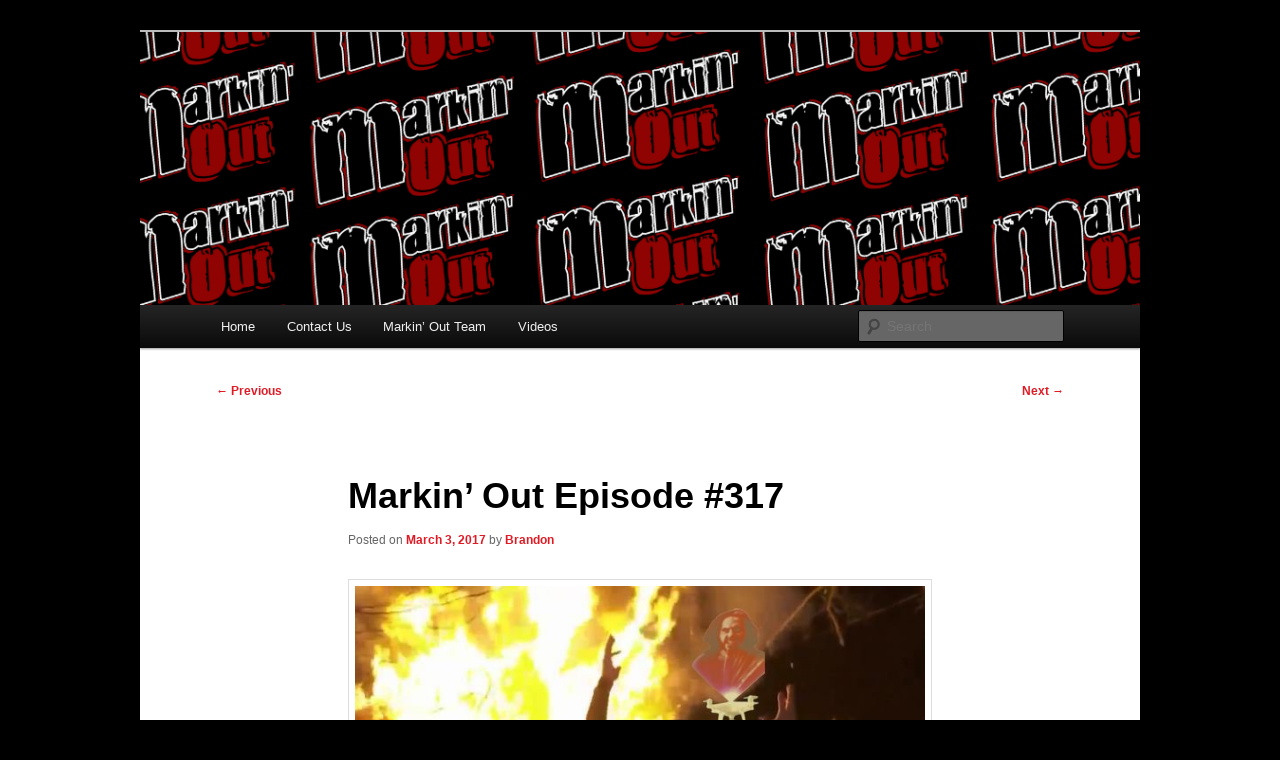

--- FILE ---
content_type: text/html; charset=UTF-8
request_url: https://markinout.com/markin-out-episode-317/
body_size: 15882
content:
<!DOCTYPE html>
<html dir="ltr" lang="en-US" prefix="og: https://ogp.me/ns#">
<head>
<meta charset="UTF-8" />
<meta name="viewport" content="width=device-width, initial-scale=1.0" />

<link rel="profile" href="https://gmpg.org/xfn/11" />
<link rel="stylesheet" type="text/css" media="all" href="https://markinout.com/wp-content/themes/twentyeleven/style.css?ver=20251202" />
<link rel="pingback" href="https://markinout.com/xmlrpc.php">
	<style>img:is([sizes="auto" i], [sizes^="auto," i]) { contain-intrinsic-size: 3000px 1500px }</style>
	
		<!-- All in One SEO 4.9.3 - aioseo.com -->
		<title>Markin\' Out Episode #317 | Markin' Out</title>
	<meta name="description" content="Fastlane is this week but it feels more like we\&#039;re in the slow lane &amp; stuck in Orlando traffic waiting for WrestleMania to s...." />
	<meta name="robots" content="max-image-preview:large" />
	<meta name="author" content="Brandon"/>
	<link rel="canonical" href="https://markinout.com/markin-out-episode-317/" />
	<meta name="generator" content="All in One SEO (AIOSEO) 4.9.3" />
		<meta property="og:locale" content="en_US" />
		<meta property="og:site_name" content="Markin&#039; Out | Pro Wrestling talk by Pro Wrestling fans" />
		<meta property="og:type" content="article" />
		<meta property="og:title" content="Markin\&#039; Out Episode #317 | Markin&#039; Out" />
		<meta property="og:description" content="Fastlane is this week but it feels more like we\&#039;re in the slow lane &amp; stuck in Orlando traffic waiting for WrestleMania to s...." />
		<meta property="og:url" content="https://markinout.com/markin-out-episode-317/" />
		<meta property="og:image" content="https://kna.b1d.myftpupload.com/wp-content/uploads/2020/08/MarkinOutiTunes.png" />
		<meta property="og:image:secure_url" content="https://kna.b1d.myftpupload.com/wp-content/uploads/2020/08/MarkinOutiTunes.png" />
		<meta property="article:published_time" content="2017-03-04T04:13:14+00:00" />
		<meta property="article:modified_time" content="2017-03-04T04:13:14+00:00" />
		<meta property="article:publisher" content="https://www.facebook.com/MarkinOut" />
		<meta name="twitter:card" content="summary" />
		<meta name="twitter:site" content="@MarkinOut" />
		<meta name="twitter:title" content="Markin\&#039; Out Episode #317 | Markin&#039; Out" />
		<meta name="twitter:description" content="Fastlane is this week but it feels more like we\&#039;re in the slow lane &amp; stuck in Orlando traffic waiting for WrestleMania to s...." />
		<meta name="twitter:creator" content="@MarkinOut" />
		<meta name="twitter:image" content="http://kna.b1d.myftpupload.com/wp-content/uploads/2020/08/MarkinOutiTunes.png" />
		<script type="application/ld+json" class="aioseo-schema">
			{"@context":"https:\/\/schema.org","@graph":[{"@type":"Article","@id":"https:\/\/markinout.com\/markin-out-episode-317\/#article","name":"Markin\\' Out Episode #317 | Markin' Out","headline":"Markin&#8217; Out Episode #317","author":{"@id":"https:\/\/markinout.com\/author\/brandon\/#author"},"publisher":{"@id":"https:\/\/markinout.com\/#organization"},"image":{"@type":"ImageObject","url":"https:\/\/markinout.com\/wp-content\/uploads\/2017\/03\/Vanguard1-Orton.jpg","@id":"https:\/\/markinout.com\/markin-out-episode-317\/#articleImage","width":644,"height":467},"datePublished":"2017-03-03T23:13:14-05:00","dateModified":"2017-03-03T23:13:14-05:00","inLanguage":"en-US","mainEntityOfPage":{"@id":"https:\/\/markinout.com\/markin-out-episode-317\/#webpage"},"isPartOf":{"@id":"https:\/\/markinout.com\/markin-out-episode-317\/#webpage"},"articleSection":"Podcasts, AJ Styles, Austin Aries, Bieber, Big Show, Booker T, Brandon, Breeze, Bret Hart, Brock Lesnar, Brooklyn, Brother, Bryan, Bullet Club, Buzzfeed, Cena, Cesaro, Champion, Chris, Cowboys, D-Von, Dallas, Daniel Bryan, December, Devon, Dolph Ziggler, Draft, Dudley, Dudley Boyz, Dudleyz, England, ESPN, Facebook, fall, February, Free, Game of Thrones, Hall Of Fame, HHH, Hitman, Hulk, Hulk Hogan, Hulkamania, Icon, Impact, Impact Live, Impact Wrestling, Independent Wrestling, Japan, John Cena, Justin Bieber, Kane, Kayfabe, Lesnar, Long Island, Lucha Libre, Madison Square Garden, Markin' Out, Marking Out, Mets, Mexico, MLB, Monday, MSG, Nakamura, New Japan Pro Wrestling, New Year, New York, New York Wrestling Connection, NJPW, NXT, NYWC, Paige, Phenomenal, podcast, PPV, Pro Wrestling Tees, Randy Orton, Raw, Recap, Regardless, Results, Ring Of Honor, ROH, Rollins, Roman Reigns, Ronda Rousey, Royal, Royal Rumble, Rumble, Rusev, Ryback, Ryder, Ryder Revolution, RyderMania, Seth Rollins, Shane McMahon, Sheamus, Shinsuke Nakamura, Spear, Sports Entertainment, Styles, Survivor Series, Takeover, Taylor Swift, Team 3D, Texas, TLC, TMZ, TNA, Total Nonstop Action, Tough Enough, Triple H, Twitter, Tyler Breeze, UFC, UK, Undertaker, USA, Vince McMahon, winter, World Wrestling Entertainment, WrestleMania, wrestling, WWE, WWE Network, WWE World Heavyweight Championship, WWE2k17, WWENXT, WWWYKI, Wyatt, Wyatt Family, Zack Ryder"},{"@type":"BreadcrumbList","@id":"https:\/\/markinout.com\/markin-out-episode-317\/#breadcrumblist","itemListElement":[{"@type":"ListItem","@id":"https:\/\/markinout.com#listItem","position":1,"name":"Home","item":"https:\/\/markinout.com","nextItem":{"@type":"ListItem","@id":"https:\/\/markinout.com\/category\/podcast\/#listItem","name":"Podcasts"}},{"@type":"ListItem","@id":"https:\/\/markinout.com\/category\/podcast\/#listItem","position":2,"name":"Podcasts","item":"https:\/\/markinout.com\/category\/podcast\/","nextItem":{"@type":"ListItem","@id":"https:\/\/markinout.com\/markin-out-episode-317\/#listItem","name":"Markin&#8217; Out Episode #317"},"previousItem":{"@type":"ListItem","@id":"https:\/\/markinout.com#listItem","name":"Home"}},{"@type":"ListItem","@id":"https:\/\/markinout.com\/markin-out-episode-317\/#listItem","position":3,"name":"Markin&#8217; Out Episode #317","previousItem":{"@type":"ListItem","@id":"https:\/\/markinout.com\/category\/podcast\/#listItem","name":"Podcasts"}}]},{"@type":"Organization","@id":"https:\/\/markinout.com\/#organization","name":"Markin' Out","description":"Pro Wrestling talk by Pro Wrestling fans","url":"https:\/\/markinout.com\/","logo":{"@type":"ImageObject","url":"http:\/\/kna.b1d.myftpupload.com\/wp-content\/uploads\/2021\/01\/MODecade.png","@id":"https:\/\/markinout.com\/markin-out-episode-317\/#organizationLogo"},"image":{"@id":"https:\/\/markinout.com\/markin-out-episode-317\/#organizationLogo"},"sameAs":["https:\/\/www.facebook.com\/MarkinOut","https:\/\/www.twitter.com\/MarkinOut","https:\/\/www.instagram.com\/MarkinOut11","https:\/\/www.youtube.com\/MarkinOut11"]},{"@type":"Person","@id":"https:\/\/markinout.com\/author\/brandon\/#author","url":"https:\/\/markinout.com\/author\/brandon\/","name":"Brandon","image":{"@type":"ImageObject","@id":"https:\/\/markinout.com\/markin-out-episode-317\/#authorImage","url":"https:\/\/secure.gravatar.com\/avatar\/bac688656db96caeb90b226cc280f41052ceecd917a8b42a36dbeb476ff94f39?s=96&d=mm&r=g","width":96,"height":96,"caption":"Brandon"}},{"@type":"WebPage","@id":"https:\/\/markinout.com\/markin-out-episode-317\/#webpage","url":"https:\/\/markinout.com\/markin-out-episode-317\/","name":"Markin\\' Out Episode #317 | Markin' Out","description":"Fastlane is this week but it feels more like we\\'re in the slow lane & stuck in Orlando traffic waiting for WrestleMania to s....","inLanguage":"en-US","isPartOf":{"@id":"https:\/\/markinout.com\/#website"},"breadcrumb":{"@id":"https:\/\/markinout.com\/markin-out-episode-317\/#breadcrumblist"},"author":{"@id":"https:\/\/markinout.com\/author\/brandon\/#author"},"creator":{"@id":"https:\/\/markinout.com\/author\/brandon\/#author"},"datePublished":"2017-03-03T23:13:14-05:00","dateModified":"2017-03-03T23:13:14-05:00"},{"@type":"WebSite","@id":"https:\/\/markinout.com\/#website","url":"https:\/\/markinout.com\/","name":"Markin' Out","description":"Pro Wrestling talk by Pro Wrestling fans","inLanguage":"en-US","publisher":{"@id":"https:\/\/markinout.com\/#organization"}}]}
		</script>
		<!-- All in One SEO -->

<link rel='dns-prefetch' href='//secure.gravatar.com' />
<link rel='dns-prefetch' href='//stats.wp.com' />
<link rel='dns-prefetch' href='//v0.wordpress.com' />
<link rel="alternate" type="application/rss+xml" title="Markin&#039; Out &raquo; Feed" href="https://markinout.com/feed/" />
<link rel="alternate" type="application/rss+xml" title="Markin&#039; Out &raquo; Comments Feed" href="https://markinout.com/comments/feed/" />
		<!-- This site uses the Google Analytics by MonsterInsights plugin v9.11.1 - Using Analytics tracking - https://www.monsterinsights.com/ -->
							<script src="//www.googletagmanager.com/gtag/js?id=G-BLKFR8VXK0"  data-cfasync="false" data-wpfc-render="false" type="text/javascript" async></script>
			<script data-cfasync="false" data-wpfc-render="false" type="text/javascript">
				var mi_version = '9.11.1';
				var mi_track_user = true;
				var mi_no_track_reason = '';
								var MonsterInsightsDefaultLocations = {"page_location":"https:\/\/markinout.com\/markin-out-episode-317\/"};
								if ( typeof MonsterInsightsPrivacyGuardFilter === 'function' ) {
					var MonsterInsightsLocations = (typeof MonsterInsightsExcludeQuery === 'object') ? MonsterInsightsPrivacyGuardFilter( MonsterInsightsExcludeQuery ) : MonsterInsightsPrivacyGuardFilter( MonsterInsightsDefaultLocations );
				} else {
					var MonsterInsightsLocations = (typeof MonsterInsightsExcludeQuery === 'object') ? MonsterInsightsExcludeQuery : MonsterInsightsDefaultLocations;
				}

								var disableStrs = [
										'ga-disable-G-BLKFR8VXK0',
									];

				/* Function to detect opted out users */
				function __gtagTrackerIsOptedOut() {
					for (var index = 0; index < disableStrs.length; index++) {
						if (document.cookie.indexOf(disableStrs[index] + '=true') > -1) {
							return true;
						}
					}

					return false;
				}

				/* Disable tracking if the opt-out cookie exists. */
				if (__gtagTrackerIsOptedOut()) {
					for (var index = 0; index < disableStrs.length; index++) {
						window[disableStrs[index]] = true;
					}
				}

				/* Opt-out function */
				function __gtagTrackerOptout() {
					for (var index = 0; index < disableStrs.length; index++) {
						document.cookie = disableStrs[index] + '=true; expires=Thu, 31 Dec 2099 23:59:59 UTC; path=/';
						window[disableStrs[index]] = true;
					}
				}

				if ('undefined' === typeof gaOptout) {
					function gaOptout() {
						__gtagTrackerOptout();
					}
				}
								window.dataLayer = window.dataLayer || [];

				window.MonsterInsightsDualTracker = {
					helpers: {},
					trackers: {},
				};
				if (mi_track_user) {
					function __gtagDataLayer() {
						dataLayer.push(arguments);
					}

					function __gtagTracker(type, name, parameters) {
						if (!parameters) {
							parameters = {};
						}

						if (parameters.send_to) {
							__gtagDataLayer.apply(null, arguments);
							return;
						}

						if (type === 'event') {
														parameters.send_to = monsterinsights_frontend.v4_id;
							var hookName = name;
							if (typeof parameters['event_category'] !== 'undefined') {
								hookName = parameters['event_category'] + ':' + name;
							}

							if (typeof MonsterInsightsDualTracker.trackers[hookName] !== 'undefined') {
								MonsterInsightsDualTracker.trackers[hookName](parameters);
							} else {
								__gtagDataLayer('event', name, parameters);
							}
							
						} else {
							__gtagDataLayer.apply(null, arguments);
						}
					}

					__gtagTracker('js', new Date());
					__gtagTracker('set', {
						'developer_id.dZGIzZG': true,
											});
					if ( MonsterInsightsLocations.page_location ) {
						__gtagTracker('set', MonsterInsightsLocations);
					}
										__gtagTracker('config', 'G-BLKFR8VXK0', {"forceSSL":"true","link_attribution":"true"} );
										window.gtag = __gtagTracker;										(function () {
						/* https://developers.google.com/analytics/devguides/collection/analyticsjs/ */
						/* ga and __gaTracker compatibility shim. */
						var noopfn = function () {
							return null;
						};
						var newtracker = function () {
							return new Tracker();
						};
						var Tracker = function () {
							return null;
						};
						var p = Tracker.prototype;
						p.get = noopfn;
						p.set = noopfn;
						p.send = function () {
							var args = Array.prototype.slice.call(arguments);
							args.unshift('send');
							__gaTracker.apply(null, args);
						};
						var __gaTracker = function () {
							var len = arguments.length;
							if (len === 0) {
								return;
							}
							var f = arguments[len - 1];
							if (typeof f !== 'object' || f === null || typeof f.hitCallback !== 'function') {
								if ('send' === arguments[0]) {
									var hitConverted, hitObject = false, action;
									if ('event' === arguments[1]) {
										if ('undefined' !== typeof arguments[3]) {
											hitObject = {
												'eventAction': arguments[3],
												'eventCategory': arguments[2],
												'eventLabel': arguments[4],
												'value': arguments[5] ? arguments[5] : 1,
											}
										}
									}
									if ('pageview' === arguments[1]) {
										if ('undefined' !== typeof arguments[2]) {
											hitObject = {
												'eventAction': 'page_view',
												'page_path': arguments[2],
											}
										}
									}
									if (typeof arguments[2] === 'object') {
										hitObject = arguments[2];
									}
									if (typeof arguments[5] === 'object') {
										Object.assign(hitObject, arguments[5]);
									}
									if ('undefined' !== typeof arguments[1].hitType) {
										hitObject = arguments[1];
										if ('pageview' === hitObject.hitType) {
											hitObject.eventAction = 'page_view';
										}
									}
									if (hitObject) {
										action = 'timing' === arguments[1].hitType ? 'timing_complete' : hitObject.eventAction;
										hitConverted = mapArgs(hitObject);
										__gtagTracker('event', action, hitConverted);
									}
								}
								return;
							}

							function mapArgs(args) {
								var arg, hit = {};
								var gaMap = {
									'eventCategory': 'event_category',
									'eventAction': 'event_action',
									'eventLabel': 'event_label',
									'eventValue': 'event_value',
									'nonInteraction': 'non_interaction',
									'timingCategory': 'event_category',
									'timingVar': 'name',
									'timingValue': 'value',
									'timingLabel': 'event_label',
									'page': 'page_path',
									'location': 'page_location',
									'title': 'page_title',
									'referrer' : 'page_referrer',
								};
								for (arg in args) {
																		if (!(!args.hasOwnProperty(arg) || !gaMap.hasOwnProperty(arg))) {
										hit[gaMap[arg]] = args[arg];
									} else {
										hit[arg] = args[arg];
									}
								}
								return hit;
							}

							try {
								f.hitCallback();
							} catch (ex) {
							}
						};
						__gaTracker.create = newtracker;
						__gaTracker.getByName = newtracker;
						__gaTracker.getAll = function () {
							return [];
						};
						__gaTracker.remove = noopfn;
						__gaTracker.loaded = true;
						window['__gaTracker'] = __gaTracker;
					})();
									} else {
										console.log("");
					(function () {
						function __gtagTracker() {
							return null;
						}

						window['__gtagTracker'] = __gtagTracker;
						window['gtag'] = __gtagTracker;
					})();
									}
			</script>
							<!-- / Google Analytics by MonsterInsights -->
		<script type="text/javascript">
/* <![CDATA[ */
window._wpemojiSettings = {"baseUrl":"https:\/\/s.w.org\/images\/core\/emoji\/16.0.1\/72x72\/","ext":".png","svgUrl":"https:\/\/s.w.org\/images\/core\/emoji\/16.0.1\/svg\/","svgExt":".svg","source":{"concatemoji":"https:\/\/markinout.com\/wp-includes\/js\/wp-emoji-release.min.js?ver=6.8.3"}};
/*! This file is auto-generated */
!function(s,n){var o,i,e;function c(e){try{var t={supportTests:e,timestamp:(new Date).valueOf()};sessionStorage.setItem(o,JSON.stringify(t))}catch(e){}}function p(e,t,n){e.clearRect(0,0,e.canvas.width,e.canvas.height),e.fillText(t,0,0);var t=new Uint32Array(e.getImageData(0,0,e.canvas.width,e.canvas.height).data),a=(e.clearRect(0,0,e.canvas.width,e.canvas.height),e.fillText(n,0,0),new Uint32Array(e.getImageData(0,0,e.canvas.width,e.canvas.height).data));return t.every(function(e,t){return e===a[t]})}function u(e,t){e.clearRect(0,0,e.canvas.width,e.canvas.height),e.fillText(t,0,0);for(var n=e.getImageData(16,16,1,1),a=0;a<n.data.length;a++)if(0!==n.data[a])return!1;return!0}function f(e,t,n,a){switch(t){case"flag":return n(e,"\ud83c\udff3\ufe0f\u200d\u26a7\ufe0f","\ud83c\udff3\ufe0f\u200b\u26a7\ufe0f")?!1:!n(e,"\ud83c\udde8\ud83c\uddf6","\ud83c\udde8\u200b\ud83c\uddf6")&&!n(e,"\ud83c\udff4\udb40\udc67\udb40\udc62\udb40\udc65\udb40\udc6e\udb40\udc67\udb40\udc7f","\ud83c\udff4\u200b\udb40\udc67\u200b\udb40\udc62\u200b\udb40\udc65\u200b\udb40\udc6e\u200b\udb40\udc67\u200b\udb40\udc7f");case"emoji":return!a(e,"\ud83e\udedf")}return!1}function g(e,t,n,a){var r="undefined"!=typeof WorkerGlobalScope&&self instanceof WorkerGlobalScope?new OffscreenCanvas(300,150):s.createElement("canvas"),o=r.getContext("2d",{willReadFrequently:!0}),i=(o.textBaseline="top",o.font="600 32px Arial",{});return e.forEach(function(e){i[e]=t(o,e,n,a)}),i}function t(e){var t=s.createElement("script");t.src=e,t.defer=!0,s.head.appendChild(t)}"undefined"!=typeof Promise&&(o="wpEmojiSettingsSupports",i=["flag","emoji"],n.supports={everything:!0,everythingExceptFlag:!0},e=new Promise(function(e){s.addEventListener("DOMContentLoaded",e,{once:!0})}),new Promise(function(t){var n=function(){try{var e=JSON.parse(sessionStorage.getItem(o));if("object"==typeof e&&"number"==typeof e.timestamp&&(new Date).valueOf()<e.timestamp+604800&&"object"==typeof e.supportTests)return e.supportTests}catch(e){}return null}();if(!n){if("undefined"!=typeof Worker&&"undefined"!=typeof OffscreenCanvas&&"undefined"!=typeof URL&&URL.createObjectURL&&"undefined"!=typeof Blob)try{var e="postMessage("+g.toString()+"("+[JSON.stringify(i),f.toString(),p.toString(),u.toString()].join(",")+"));",a=new Blob([e],{type:"text/javascript"}),r=new Worker(URL.createObjectURL(a),{name:"wpTestEmojiSupports"});return void(r.onmessage=function(e){c(n=e.data),r.terminate(),t(n)})}catch(e){}c(n=g(i,f,p,u))}t(n)}).then(function(e){for(var t in e)n.supports[t]=e[t],n.supports.everything=n.supports.everything&&n.supports[t],"flag"!==t&&(n.supports.everythingExceptFlag=n.supports.everythingExceptFlag&&n.supports[t]);n.supports.everythingExceptFlag=n.supports.everythingExceptFlag&&!n.supports.flag,n.DOMReady=!1,n.readyCallback=function(){n.DOMReady=!0}}).then(function(){return e}).then(function(){var e;n.supports.everything||(n.readyCallback(),(e=n.source||{}).concatemoji?t(e.concatemoji):e.wpemoji&&e.twemoji&&(t(e.twemoji),t(e.wpemoji)))}))}((window,document),window._wpemojiSettings);
/* ]]> */
</script>
<style id='wp-emoji-styles-inline-css' type='text/css'>

	img.wp-smiley, img.emoji {
		display: inline !important;
		border: none !important;
		box-shadow: none !important;
		height: 1em !important;
		width: 1em !important;
		margin: 0 0.07em !important;
		vertical-align: -0.1em !important;
		background: none !important;
		padding: 0 !important;
	}
</style>
<link rel='stylesheet' id='wp-block-library-css' href='https://markinout.com/wp-includes/css/dist/block-library/style.min.css?ver=6.8.3' type='text/css' media='all' />
<style id='wp-block-library-theme-inline-css' type='text/css'>
.wp-block-audio :where(figcaption){color:#555;font-size:13px;text-align:center}.is-dark-theme .wp-block-audio :where(figcaption){color:#ffffffa6}.wp-block-audio{margin:0 0 1em}.wp-block-code{border:1px solid #ccc;border-radius:4px;font-family:Menlo,Consolas,monaco,monospace;padding:.8em 1em}.wp-block-embed :where(figcaption){color:#555;font-size:13px;text-align:center}.is-dark-theme .wp-block-embed :where(figcaption){color:#ffffffa6}.wp-block-embed{margin:0 0 1em}.blocks-gallery-caption{color:#555;font-size:13px;text-align:center}.is-dark-theme .blocks-gallery-caption{color:#ffffffa6}:root :where(.wp-block-image figcaption){color:#555;font-size:13px;text-align:center}.is-dark-theme :root :where(.wp-block-image figcaption){color:#ffffffa6}.wp-block-image{margin:0 0 1em}.wp-block-pullquote{border-bottom:4px solid;border-top:4px solid;color:currentColor;margin-bottom:1.75em}.wp-block-pullquote cite,.wp-block-pullquote footer,.wp-block-pullquote__citation{color:currentColor;font-size:.8125em;font-style:normal;text-transform:uppercase}.wp-block-quote{border-left:.25em solid;margin:0 0 1.75em;padding-left:1em}.wp-block-quote cite,.wp-block-quote footer{color:currentColor;font-size:.8125em;font-style:normal;position:relative}.wp-block-quote:where(.has-text-align-right){border-left:none;border-right:.25em solid;padding-left:0;padding-right:1em}.wp-block-quote:where(.has-text-align-center){border:none;padding-left:0}.wp-block-quote.is-large,.wp-block-quote.is-style-large,.wp-block-quote:where(.is-style-plain){border:none}.wp-block-search .wp-block-search__label{font-weight:700}.wp-block-search__button{border:1px solid #ccc;padding:.375em .625em}:where(.wp-block-group.has-background){padding:1.25em 2.375em}.wp-block-separator.has-css-opacity{opacity:.4}.wp-block-separator{border:none;border-bottom:2px solid;margin-left:auto;margin-right:auto}.wp-block-separator.has-alpha-channel-opacity{opacity:1}.wp-block-separator:not(.is-style-wide):not(.is-style-dots){width:100px}.wp-block-separator.has-background:not(.is-style-dots){border-bottom:none;height:1px}.wp-block-separator.has-background:not(.is-style-wide):not(.is-style-dots){height:2px}.wp-block-table{margin:0 0 1em}.wp-block-table td,.wp-block-table th{word-break:normal}.wp-block-table :where(figcaption){color:#555;font-size:13px;text-align:center}.is-dark-theme .wp-block-table :where(figcaption){color:#ffffffa6}.wp-block-video :where(figcaption){color:#555;font-size:13px;text-align:center}.is-dark-theme .wp-block-video :where(figcaption){color:#ffffffa6}.wp-block-video{margin:0 0 1em}:root :where(.wp-block-template-part.has-background){margin-bottom:0;margin-top:0;padding:1.25em 2.375em}
</style>
<style id='classic-theme-styles-inline-css' type='text/css'>
/*! This file is auto-generated */
.wp-block-button__link{color:#fff;background-color:#32373c;border-radius:9999px;box-shadow:none;text-decoration:none;padding:calc(.667em + 2px) calc(1.333em + 2px);font-size:1.125em}.wp-block-file__button{background:#32373c;color:#fff;text-decoration:none}
</style>
<link rel='stylesheet' id='aioseo/css/src/vue/standalone/blocks/table-of-contents/global.scss-css' href='https://markinout.com/wp-content/plugins/all-in-one-seo-pack/dist/Lite/assets/css/table-of-contents/global.e90f6d47.css?ver=4.9.3' type='text/css' media='all' />
<link rel='stylesheet' id='mediaelement-css' href='https://markinout.com/wp-includes/js/mediaelement/mediaelementplayer-legacy.min.css?ver=4.2.17' type='text/css' media='all' />
<link rel='stylesheet' id='wp-mediaelement-css' href='https://markinout.com/wp-includes/js/mediaelement/wp-mediaelement.min.css?ver=6.8.3' type='text/css' media='all' />
<style id='jetpack-sharing-buttons-style-inline-css' type='text/css'>
.jetpack-sharing-buttons__services-list{display:flex;flex-direction:row;flex-wrap:wrap;gap:0;list-style-type:none;margin:5px;padding:0}.jetpack-sharing-buttons__services-list.has-small-icon-size{font-size:12px}.jetpack-sharing-buttons__services-list.has-normal-icon-size{font-size:16px}.jetpack-sharing-buttons__services-list.has-large-icon-size{font-size:24px}.jetpack-sharing-buttons__services-list.has-huge-icon-size{font-size:36px}@media print{.jetpack-sharing-buttons__services-list{display:none!important}}.editor-styles-wrapper .wp-block-jetpack-sharing-buttons{gap:0;padding-inline-start:0}ul.jetpack-sharing-buttons__services-list.has-background{padding:1.25em 2.375em}
</style>
<style id='global-styles-inline-css' type='text/css'>
:root{--wp--preset--aspect-ratio--square: 1;--wp--preset--aspect-ratio--4-3: 4/3;--wp--preset--aspect-ratio--3-4: 3/4;--wp--preset--aspect-ratio--3-2: 3/2;--wp--preset--aspect-ratio--2-3: 2/3;--wp--preset--aspect-ratio--16-9: 16/9;--wp--preset--aspect-ratio--9-16: 9/16;--wp--preset--color--black: #000;--wp--preset--color--cyan-bluish-gray: #abb8c3;--wp--preset--color--white: #fff;--wp--preset--color--pale-pink: #f78da7;--wp--preset--color--vivid-red: #cf2e2e;--wp--preset--color--luminous-vivid-orange: #ff6900;--wp--preset--color--luminous-vivid-amber: #fcb900;--wp--preset--color--light-green-cyan: #7bdcb5;--wp--preset--color--vivid-green-cyan: #00d084;--wp--preset--color--pale-cyan-blue: #8ed1fc;--wp--preset--color--vivid-cyan-blue: #0693e3;--wp--preset--color--vivid-purple: #9b51e0;--wp--preset--color--blue: #1982d1;--wp--preset--color--dark-gray: #373737;--wp--preset--color--medium-gray: #666;--wp--preset--color--light-gray: #e2e2e2;--wp--preset--gradient--vivid-cyan-blue-to-vivid-purple: linear-gradient(135deg,rgba(6,147,227,1) 0%,rgb(155,81,224) 100%);--wp--preset--gradient--light-green-cyan-to-vivid-green-cyan: linear-gradient(135deg,rgb(122,220,180) 0%,rgb(0,208,130) 100%);--wp--preset--gradient--luminous-vivid-amber-to-luminous-vivid-orange: linear-gradient(135deg,rgba(252,185,0,1) 0%,rgba(255,105,0,1) 100%);--wp--preset--gradient--luminous-vivid-orange-to-vivid-red: linear-gradient(135deg,rgba(255,105,0,1) 0%,rgb(207,46,46) 100%);--wp--preset--gradient--very-light-gray-to-cyan-bluish-gray: linear-gradient(135deg,rgb(238,238,238) 0%,rgb(169,184,195) 100%);--wp--preset--gradient--cool-to-warm-spectrum: linear-gradient(135deg,rgb(74,234,220) 0%,rgb(151,120,209) 20%,rgb(207,42,186) 40%,rgb(238,44,130) 60%,rgb(251,105,98) 80%,rgb(254,248,76) 100%);--wp--preset--gradient--blush-light-purple: linear-gradient(135deg,rgb(255,206,236) 0%,rgb(152,150,240) 100%);--wp--preset--gradient--blush-bordeaux: linear-gradient(135deg,rgb(254,205,165) 0%,rgb(254,45,45) 50%,rgb(107,0,62) 100%);--wp--preset--gradient--luminous-dusk: linear-gradient(135deg,rgb(255,203,112) 0%,rgb(199,81,192) 50%,rgb(65,88,208) 100%);--wp--preset--gradient--pale-ocean: linear-gradient(135deg,rgb(255,245,203) 0%,rgb(182,227,212) 50%,rgb(51,167,181) 100%);--wp--preset--gradient--electric-grass: linear-gradient(135deg,rgb(202,248,128) 0%,rgb(113,206,126) 100%);--wp--preset--gradient--midnight: linear-gradient(135deg,rgb(2,3,129) 0%,rgb(40,116,252) 100%);--wp--preset--font-size--small: 13px;--wp--preset--font-size--medium: 20px;--wp--preset--font-size--large: 36px;--wp--preset--font-size--x-large: 42px;--wp--preset--spacing--20: 0.44rem;--wp--preset--spacing--30: 0.67rem;--wp--preset--spacing--40: 1rem;--wp--preset--spacing--50: 1.5rem;--wp--preset--spacing--60: 2.25rem;--wp--preset--spacing--70: 3.38rem;--wp--preset--spacing--80: 5.06rem;--wp--preset--shadow--natural: 6px 6px 9px rgba(0, 0, 0, 0.2);--wp--preset--shadow--deep: 12px 12px 50px rgba(0, 0, 0, 0.4);--wp--preset--shadow--sharp: 6px 6px 0px rgba(0, 0, 0, 0.2);--wp--preset--shadow--outlined: 6px 6px 0px -3px rgba(255, 255, 255, 1), 6px 6px rgba(0, 0, 0, 1);--wp--preset--shadow--crisp: 6px 6px 0px rgba(0, 0, 0, 1);}:where(.is-layout-flex){gap: 0.5em;}:where(.is-layout-grid){gap: 0.5em;}body .is-layout-flex{display: flex;}.is-layout-flex{flex-wrap: wrap;align-items: center;}.is-layout-flex > :is(*, div){margin: 0;}body .is-layout-grid{display: grid;}.is-layout-grid > :is(*, div){margin: 0;}:where(.wp-block-columns.is-layout-flex){gap: 2em;}:where(.wp-block-columns.is-layout-grid){gap: 2em;}:where(.wp-block-post-template.is-layout-flex){gap: 1.25em;}:where(.wp-block-post-template.is-layout-grid){gap: 1.25em;}.has-black-color{color: var(--wp--preset--color--black) !important;}.has-cyan-bluish-gray-color{color: var(--wp--preset--color--cyan-bluish-gray) !important;}.has-white-color{color: var(--wp--preset--color--white) !important;}.has-pale-pink-color{color: var(--wp--preset--color--pale-pink) !important;}.has-vivid-red-color{color: var(--wp--preset--color--vivid-red) !important;}.has-luminous-vivid-orange-color{color: var(--wp--preset--color--luminous-vivid-orange) !important;}.has-luminous-vivid-amber-color{color: var(--wp--preset--color--luminous-vivid-amber) !important;}.has-light-green-cyan-color{color: var(--wp--preset--color--light-green-cyan) !important;}.has-vivid-green-cyan-color{color: var(--wp--preset--color--vivid-green-cyan) !important;}.has-pale-cyan-blue-color{color: var(--wp--preset--color--pale-cyan-blue) !important;}.has-vivid-cyan-blue-color{color: var(--wp--preset--color--vivid-cyan-blue) !important;}.has-vivid-purple-color{color: var(--wp--preset--color--vivid-purple) !important;}.has-black-background-color{background-color: var(--wp--preset--color--black) !important;}.has-cyan-bluish-gray-background-color{background-color: var(--wp--preset--color--cyan-bluish-gray) !important;}.has-white-background-color{background-color: var(--wp--preset--color--white) !important;}.has-pale-pink-background-color{background-color: var(--wp--preset--color--pale-pink) !important;}.has-vivid-red-background-color{background-color: var(--wp--preset--color--vivid-red) !important;}.has-luminous-vivid-orange-background-color{background-color: var(--wp--preset--color--luminous-vivid-orange) !important;}.has-luminous-vivid-amber-background-color{background-color: var(--wp--preset--color--luminous-vivid-amber) !important;}.has-light-green-cyan-background-color{background-color: var(--wp--preset--color--light-green-cyan) !important;}.has-vivid-green-cyan-background-color{background-color: var(--wp--preset--color--vivid-green-cyan) !important;}.has-pale-cyan-blue-background-color{background-color: var(--wp--preset--color--pale-cyan-blue) !important;}.has-vivid-cyan-blue-background-color{background-color: var(--wp--preset--color--vivid-cyan-blue) !important;}.has-vivid-purple-background-color{background-color: var(--wp--preset--color--vivid-purple) !important;}.has-black-border-color{border-color: var(--wp--preset--color--black) !important;}.has-cyan-bluish-gray-border-color{border-color: var(--wp--preset--color--cyan-bluish-gray) !important;}.has-white-border-color{border-color: var(--wp--preset--color--white) !important;}.has-pale-pink-border-color{border-color: var(--wp--preset--color--pale-pink) !important;}.has-vivid-red-border-color{border-color: var(--wp--preset--color--vivid-red) !important;}.has-luminous-vivid-orange-border-color{border-color: var(--wp--preset--color--luminous-vivid-orange) !important;}.has-luminous-vivid-amber-border-color{border-color: var(--wp--preset--color--luminous-vivid-amber) !important;}.has-light-green-cyan-border-color{border-color: var(--wp--preset--color--light-green-cyan) !important;}.has-vivid-green-cyan-border-color{border-color: var(--wp--preset--color--vivid-green-cyan) !important;}.has-pale-cyan-blue-border-color{border-color: var(--wp--preset--color--pale-cyan-blue) !important;}.has-vivid-cyan-blue-border-color{border-color: var(--wp--preset--color--vivid-cyan-blue) !important;}.has-vivid-purple-border-color{border-color: var(--wp--preset--color--vivid-purple) !important;}.has-vivid-cyan-blue-to-vivid-purple-gradient-background{background: var(--wp--preset--gradient--vivid-cyan-blue-to-vivid-purple) !important;}.has-light-green-cyan-to-vivid-green-cyan-gradient-background{background: var(--wp--preset--gradient--light-green-cyan-to-vivid-green-cyan) !important;}.has-luminous-vivid-amber-to-luminous-vivid-orange-gradient-background{background: var(--wp--preset--gradient--luminous-vivid-amber-to-luminous-vivid-orange) !important;}.has-luminous-vivid-orange-to-vivid-red-gradient-background{background: var(--wp--preset--gradient--luminous-vivid-orange-to-vivid-red) !important;}.has-very-light-gray-to-cyan-bluish-gray-gradient-background{background: var(--wp--preset--gradient--very-light-gray-to-cyan-bluish-gray) !important;}.has-cool-to-warm-spectrum-gradient-background{background: var(--wp--preset--gradient--cool-to-warm-spectrum) !important;}.has-blush-light-purple-gradient-background{background: var(--wp--preset--gradient--blush-light-purple) !important;}.has-blush-bordeaux-gradient-background{background: var(--wp--preset--gradient--blush-bordeaux) !important;}.has-luminous-dusk-gradient-background{background: var(--wp--preset--gradient--luminous-dusk) !important;}.has-pale-ocean-gradient-background{background: var(--wp--preset--gradient--pale-ocean) !important;}.has-electric-grass-gradient-background{background: var(--wp--preset--gradient--electric-grass) !important;}.has-midnight-gradient-background{background: var(--wp--preset--gradient--midnight) !important;}.has-small-font-size{font-size: var(--wp--preset--font-size--small) !important;}.has-medium-font-size{font-size: var(--wp--preset--font-size--medium) !important;}.has-large-font-size{font-size: var(--wp--preset--font-size--large) !important;}.has-x-large-font-size{font-size: var(--wp--preset--font-size--x-large) !important;}
:where(.wp-block-post-template.is-layout-flex){gap: 1.25em;}:where(.wp-block-post-template.is-layout-grid){gap: 1.25em;}
:where(.wp-block-columns.is-layout-flex){gap: 2em;}:where(.wp-block-columns.is-layout-grid){gap: 2em;}
:root :where(.wp-block-pullquote){font-size: 1.5em;line-height: 1.6;}
</style>
<link rel='stylesheet' id='twentyeleven-block-style-css' href='https://markinout.com/wp-content/themes/twentyeleven/blocks.css?ver=20240703' type='text/css' media='all' />
<link rel='stylesheet' id='sharedaddy-css' href='https://markinout.com/wp-content/plugins/jetpack/modules/sharedaddy/sharing.css?ver=15.4' type='text/css' media='all' />
<link rel='stylesheet' id='social-logos-css' href='https://markinout.com/wp-content/plugins/jetpack/_inc/social-logos/social-logos.min.css?ver=15.4' type='text/css' media='all' />
<link rel='stylesheet' id='podpress_frontend_styles-css' href='https://markinout.com/wp-content/plugins/podpress/style/podpress.css?ver=6.8.3' type='text/css' media='all' />
<script type="text/javascript">
//<![CDATA[
var podpressL10 = {
	openblogagain : 'back to:',
	theblog : 'the blog',
	close : 'close',
	playbutton : 'Play &gt;'
}
//]]>
</script>
<script type="text/javascript" src="https://markinout.com/wp-content/plugins/podpress/players/1pixelout/1pixelout_audio-player.js"></script>
<script type="text/javascript">//<![CDATA[
	var podPressPlayerFile = "1pixelout_player.swf";
	var podPressPopupPlayerOpt = new Object();
	podPressPopupPlayerOpt["bg"] = "E5E5E5";
	podPressPopupPlayerOpt["text"] = "333333";
	podPressPopupPlayerOpt["leftbg"] = "CCCCCC";
	podPressPopupPlayerOpt["lefticon"] = "333333";
	podPressPopupPlayerOpt["volslider"] = "666666";
	podPressPopupPlayerOpt["voltrack"] = "FFFFFF";
	podPressPopupPlayerOpt["rightbg"] = "B4B4B4";
	podPressPopupPlayerOpt["rightbghover"] = "999999";
	podPressPopupPlayerOpt["righticon"] = "333333";
	podPressPopupPlayerOpt["righticonhover"] = "FFFFFF";
	podPressPopupPlayerOpt["loader"] = "009900";
	podPressPopupPlayerOpt["track"] = "FFFFFF";
	podPressPopupPlayerOpt["border"] = "CCCCCC";
	podPressPopupPlayerOpt["tracker"] = "DDDDDD";
	podPressPopupPlayerOpt["skip"] = "666666";
	podPressPopupPlayerOpt["slider"] = "666666";
	podPressPopupPlayerOpt["initialvolume"] = "70";
	podPressPopupPlayerOpt["buffer"] = "5";
	podPressPopupPlayerOpt["checkpolicy"] = "no";
	podPressPopupPlayerOpt["animation"] = "yes";
	podPressPopupPlayerOpt["remaining"] = "no";
	podpressAudioPlayer.setup("https://markinout.com/wp-content/plugins/podpress/players/1pixelout/" + podPressPlayerFile, {bg:"E5E5E5", text:"333333", leftbg:"CCCCCC", lefticon:"333333", volslider:"666666", voltrack:"FFFFFF", rightbg:"B4B4B4", rightbghover:"999999", righticon:"333333", righticonhover:"FFFFFF", loader:"009900", track:"FFFFFF", border:"CCCCCC", tracker:"DDDDDD", skip:"666666", slider:"666666", initialvolume:"70", buffer:"5", checkpolicy:"no", animation:"yes", remaining:"no",  pagebg:"FFFFFF", transparentpagebg:"yes", encode: "no"} );
//]]></script>
<script type="text/javascript">//<![CDATA[
var podPressBlogURL = "https://markinout.com/";
var podPressBackendURL = "https://markinout.com/wp-content/plugins/podpress/";
var podPressDefaultPreviewImage = "https://markinout.com/wp-content/plugins/podpress/images/vpreview_center.png";
var podPressMP3PlayerWrapper = false;
var podPress_cortado_signed = false;
var podPressOverwriteTitleandArtist = false;
var podPressHTML5 = true;
var podPressHTML5sec = "b1fb0db112";
var podPressPT = true;
var podPressHTML5_showplayersdirectly = false;
var podPressText_PlayNow = "Play Now";
var podPressText_HidePlayer = "Hide Player";
//]]></script>
<script type="text/javascript" src="https://markinout.com/wp-content/plugins/google-analytics-for-wordpress/assets/js/frontend-gtag.min.js?ver=9.11.1" id="monsterinsights-frontend-script-js" async="async" data-wp-strategy="async"></script>
<script data-cfasync="false" data-wpfc-render="false" type="text/javascript" id='monsterinsights-frontend-script-js-extra'>/* <![CDATA[ */
var monsterinsights_frontend = {"js_events_tracking":"true","download_extensions":"doc,pdf,ppt,zip,xls,docx,pptx,xlsx","inbound_paths":"[{\"path\":\"\\\/go\\\/\",\"label\":\"affiliate\"},{\"path\":\"\\\/recommend\\\/\",\"label\":\"affiliate\"}]","home_url":"https:\/\/markinout.com","hash_tracking":"false","v4_id":"G-BLKFR8VXK0"};/* ]]> */
</script>
<script type="text/javascript" src="https://markinout.com/wp-includes/js/jquery/jquery.min.js?ver=3.7.1" id="jquery-core-js"></script>
<script type="text/javascript" src="https://markinout.com/wp-includes/js/jquery/jquery-migrate.min.js?ver=3.4.1" id="jquery-migrate-js"></script>
<script type="text/javascript" src="https://markinout.com/wp-content/plugins/twitter-tweets/js/weblizar-fronend-twitter-tweets.js?ver=1" id="wl-weblizar-fronend-twitter-tweets-js"></script>
<script type="text/javascript" src="https://markinout.com/wp-content/plugins/podpress/js/podpress.js?ver=6.8.3" id="podpress_frontend_script-js"></script>
<link rel="https://api.w.org/" href="https://markinout.com/wp-json/" /><link rel="alternate" title="JSON" type="application/json" href="https://markinout.com/wp-json/wp/v2/posts/2629" /><link rel="EditURI" type="application/rsd+xml" title="RSD" href="https://markinout.com/xmlrpc.php?rsd" />
<meta name="generator" content="WordPress 6.8.3" />
<link rel='shortlink' href='https://wp.me/p21GAi-Gp' />
<link rel="alternate" title="oEmbed (JSON)" type="application/json+oembed" href="https://markinout.com/wp-json/oembed/1.0/embed?url=https%3A%2F%2Fmarkinout.com%2Fmarkin-out-episode-317%2F" />
<link rel="alternate" title="oEmbed (XML)" type="text/xml+oembed" href="https://markinout.com/wp-json/oembed/1.0/embed?url=https%3A%2F%2Fmarkinout.com%2Fmarkin-out-episode-317%2F&#038;format=xml" />
	<style>img#wpstats{display:none}</style>
			<style>
		/* Link color */
		a,
		#site-title a:focus,
		#site-title a:hover,
		#site-title a:active,
		.entry-title a:hover,
		.entry-title a:focus,
		.entry-title a:active,
		.widget_twentyeleven_ephemera .comments-link a:hover,
		section.recent-posts .other-recent-posts a[rel="bookmark"]:hover,
		section.recent-posts .other-recent-posts .comments-link a:hover,
		.format-image footer.entry-meta a:hover,
		#site-generator a:hover {
			color: #e01b25;
		}
		section.recent-posts .other-recent-posts .comments-link a:hover {
			border-color: #e01b25;
		}
		article.feature-image.small .entry-summary p a:hover,
		.entry-header .comments-link a:hover,
		.entry-header .comments-link a:focus,
		.entry-header .comments-link a:active,
		.feature-slider a.active {
			background-color: #e01b25;
		}
	</style>
	
		<style type="text/css" id="twentyeleven-header-css">
				#site-title,
		#site-description {
			position: absolute;
			clip-path: inset(50%);
		}
				</style>
		<style type="text/css" id="custom-background-css">
body.custom-background { background-color: #000000; }
</style>
	<link rel="icon" href="https://markinout.com/wp-content/uploads/2015/08/cropped-Mo-Mini-32x32.png" sizes="32x32" />
<link rel="icon" href="https://markinout.com/wp-content/uploads/2015/08/cropped-Mo-Mini-192x192.png" sizes="192x192" />
<link rel="apple-touch-icon" href="https://markinout.com/wp-content/uploads/2015/08/cropped-Mo-Mini-180x180.png" />
<meta name="msapplication-TileImage" content="https://markinout.com/wp-content/uploads/2015/08/cropped-Mo-Mini-270x270.png" />
</head>

<body class="wp-singular post-template-default single single-post postid-2629 single-format-standard custom-background wp-embed-responsive wp-theme-twentyeleven singular two-column right-sidebar">
<div class="skip-link"><a class="assistive-text" href="#content">Skip to primary content</a></div><div id="page" class="hfeed">
	<header id="branding">
			<hgroup>
									<h1 id="site-title"><span><a href="https://markinout.com/" rel="home" >Markin&#039; Out</a></span></h1>
										<h2 id="site-description">Pro Wrestling talk by Pro Wrestling fans</h2>
							</hgroup>

						<a href="https://markinout.com/" rel="home" >
				<img src="https://markinout.com/wp-content/uploads/2022/12/cropped-MOBanner23.png" width="1000" height="" alt="Markin&#039; Out" decoding="async" />			</a>
			
						<div class="only-search with-image">
					<form method="get" id="searchform" action="https://markinout.com/">
		<label for="s" class="assistive-text">Search</label>
		<input type="text" class="field" name="s" id="s" placeholder="Search" />
		<input type="submit" class="submit" name="submit" id="searchsubmit" value="Search" />
	</form>
			</div>
				
			<nav id="access">
				<h3 class="assistive-text">Main menu</h3>
				<div class="menu"><ul>
<li ><a href="https://markinout.com/">Home</a></li><li class="page_item page-item-1500"><a href="https://markinout.com/contact-us/">Contact Us</a></li>
<li class="page_item page-item-13"><a href="https://markinout.com/the-crew/">Markin&#8217; Out Team</a></li>
<li class="page_item page-item-371"><a href="https://markinout.com/videos-2/">Videos</a></li>
</ul></div>
			</nav><!-- #access -->
	</header><!-- #branding -->


	<div id="main">

		<div id="primary">
			<div id="content" role="main">

				
					<nav id="nav-single">
						<h3 class="assistive-text">Post navigation</h3>
						<span class="nav-previous"><a href="https://markinout.com/markin-out-episode-316/" rel="prev"><span class="meta-nav">&larr;</span> Previous</a></span>
						<span class="nav-next"><a href="https://markinout.com/markin-out-episode-318/" rel="next">Next <span class="meta-nav">&rarr;</span></a></span>
					</nav><!-- #nav-single -->

					
<article id="post-2629" class="post-2629 post type-post status-publish format-standard hentry category-podcast tag-aj-styles tag-austin-aries tag-bieber tag-big-show tag-booker-t tag-brandon tag-breeze tag-bret-hart tag-brock-lesnar tag-brooklyn tag-brother tag-bryan tag-bullet-club tag-buzzfeed tag-cena tag-cesaro tag-champion tag-chris tag-cowboys tag-d-von tag-dallas tag-daniel-bryan tag-december tag-devon tag-dolph-ziggler tag-draft tag-dudley tag-dudley-boyz tag-dudleyz tag-england tag-espn tag-facebook tag-fall tag-february tag-free tag-game-of-thrones tag-hall-of-fame tag-hhh tag-hitman tag-hulk tag-hulk-hogan tag-hulkamania tag-icon tag-impact tag-impact-live tag-impact-wrestling tag-independent-wrestling tag-japan tag-john-cena tag-justin-bieber tag-kane tag-kayfabe tag-lesnar tag-long-island tag-lucha-libre tag-madison-square-garden tag-markin-out tag-marking-out tag-mets tag-mexico tag-mlb tag-monday tag-msg tag-nakamura tag-new-japan-pro-wrestling tag-new-year tag-new-york tag-new-york-wrestling-connection tag-njpw tag-nxt tag-nywc tag-paige tag-phenomenal tag-podcast-2 tag-ppv tag-pro-wrestling-tees tag-randy-orton tag-raw tag-recap tag-regardless tag-results tag-ring-of-honor tag-roh tag-rollins tag-roman-reigns tag-ronda-rousey tag-royal tag-royal-rumble tag-rumble tag-rusev tag-ryback tag-ryder tag-ryder-revolution tag-rydermania tag-seth-rollins tag-shane-mcmahon tag-sheamus tag-shinsuke-nakamura tag-spear tag-sports-entertainment tag-styles tag-survivor-series tag-takeover tag-taylor-swift tag-team-3d tag-texas tag-tlc tag-tmz tag-tna tag-total-nonstop-action tag-tough-enough tag-triple-h tag-twitter tag-tyler-breeze tag-ufc tag-uk tag-undertaker tag-usa tag-vince-mcmahon tag-winter tag-world-wrestling-entertainment tag-wrestlemania tag-wrestling tag-wwe tag-wwe-network tag-wwe-world-heavyweight-championship tag-wwe2k17 tag-wwenxt tag-wwwyki tag-wyatt tag-wyatt-family tag-zack-ryder">
	<header class="entry-header">
		<h1 class="entry-title">Markin&#8217; Out Episode #317</h1>

				<div class="entry-meta">
			<span class="sep">Posted on </span><a href="https://markinout.com/markin-out-episode-317/" title="11:13 pm" rel="bookmark"><time class="entry-date" datetime="2017-03-03T23:13:14-05:00">March 3, 2017</time></a><span class="by-author"> <span class="sep"> by </span> <span class="author vcard"><a class="url fn n" href="https://markinout.com/author/brandon/" title="View all posts by Brandon" rel="author">Brandon</a></span></span>		</div><!-- .entry-meta -->
			</header><!-- .entry-header -->

	<div class="entry-content">
		<p><a href="https://markinout.com/wp-content/uploads/2017/03/Vanguard1-Orton.jpg"><img fetchpriority="high" decoding="async" class="alignnone size-full wp-image-2628" src="https://markinout.com/wp-content/uploads/2017/03/Vanguard1-Orton.jpg" alt="" width="644" height="467" srcset="https://markinout.com/wp-content/uploads/2017/03/Vanguard1-Orton.jpg 644w, https://markinout.com/wp-content/uploads/2017/03/Vanguard1-Orton-300x218.jpg 300w, https://markinout.com/wp-content/uploads/2017/03/Vanguard1-Orton-414x300.jpg 414w" sizes="(max-width: 644px) 100vw, 644px" /></a>Win the Royal Rumble. Relinquish the match at WrestleMania. Try to get back in and burn down a shed.</p>
<div class="podPress_content podPress_content_audio_mp3">
<div class="podpress_playerspace podpress_playerspace_audio_mp3 podpress_mp3player" style="display:block;" ><div id="podPressPlayerSpace_1"><!-- podPress --></div></div>
<div class="podPress_downloadlinks podPress_downloadlinks_audio_mp3"><a href="https://markinout.com/podpress_trac/web/2629/0/Markin-Out-Episode-317.mp3" target="new" title="Download: Markin&#039; Out Episode #317" class="podpress_downloadimglink podpress_downloadimglink_audio_mp3"><img decoding="async" src="https://markinout.com/wp-content/plugins/podpress/images/audio_mp3_button.png" class="podPress_imgicon podpress_imgicon_audio_mp3" alt="" /></a> <span class="podpress_mediafile_title podpress_mediafile_title_audio_mp3">Markin&#039; Out Episode #317</span> <span class="podpress_mediafile_dursize podpress_mediafile_dursize_audio_mp3">[ 2:13:20 ]</span> <a href="#podPressPlayerSpace_1" class="podpress_playlink podpress_playlink_audio_mp3" onclick="javascript:podPressShowHidePlayer('1', 'https://markinout.com/podpress_trac/play/2629/0/Markin-Out-Episode-317.mp3', 290, 24, 'false', 'https://markinout.com/wp-content/plugins/podpress/images/vpreview_center.png', 'Markin\' Out Episode #317', 'Brandon, Chris &amp; Dave'); return false;"><span id="podPressPlayerSpace_1_PlayLink" class="podPress_playerspace_playlink">Play Now</span></a><input type="hidden" id="podPressPlayerSpace_1_OrigURL" value="https://markinout.com/wp-content/uploads/2017/03/Markin-Out-Episode-317.mp3" /> | <a href="#podPressPlayerSpace_1" class="podpress_playinpopup podpress_playinpopup_audio_mp3" onclick="javascript:podPressPopupPlayer('1', 'https://markinout.com/podpress_trac/play/2629/0/Markin-Out-Episode-317.mp3', 290, 24, 'Markin\' Out', '2629', 'Markin\' Out Episode #317', 'Brandon, Chris &amp; Dave'); return false;">Play in Popup</a> | <a href="https://markinout.com/podpress_trac/web/2629/0/Markin-Out-Episode-317.mp3" target="new" class="podpress_downloadlink podpress_downloadlink_audio_mp3">Download</a></div></div>
<script type="text/javascript">podPressShowHidePlayer('1', 'https://markinout.com/podpress_trac/play/2629/0/Markin-Out-Episode-317.mp3', 290, 24, 'false', 'https://markinout.com/wp-content/plugins/podpress/images/vpreview_center.png', 'Markin\' Out Episode #317', 'Brandon, Chris &amp; Dave');</script><div class="sharedaddy sd-sharing-enabled"><div class="robots-nocontent sd-block sd-social sd-social-icon-text sd-sharing"><h3 class="sd-title">Share this:</h3><div class="sd-content"><ul><li class="share-twitter"><a rel="nofollow noopener noreferrer"
				data-shared="sharing-twitter-2629"
				class="share-twitter sd-button share-icon"
				href="https://markinout.com/markin-out-episode-317/?share=twitter"
				target="_blank"
				aria-labelledby="sharing-twitter-2629"
				>
				<span id="sharing-twitter-2629" hidden>Click to share on X (Opens in new window)</span>
				<span>X</span>
			</a></li><li class="share-facebook"><a rel="nofollow noopener noreferrer"
				data-shared="sharing-facebook-2629"
				class="share-facebook sd-button share-icon"
				href="https://markinout.com/markin-out-episode-317/?share=facebook"
				target="_blank"
				aria-labelledby="sharing-facebook-2629"
				>
				<span id="sharing-facebook-2629" hidden>Click to share on Facebook (Opens in new window)</span>
				<span>Facebook</span>
			</a></li><li class="share-end"></li></ul></div></div></div>			</div><!-- .entry-content -->

	<footer class="entry-meta">
		This entry was posted in <a href="https://markinout.com/category/podcast/" rel="category tag">Podcasts</a> and tagged <a href="https://markinout.com/tag/aj-styles/" rel="tag">AJ Styles</a>, <a href="https://markinout.com/tag/austin-aries/" rel="tag">Austin Aries</a>, <a href="https://markinout.com/tag/bieber/" rel="tag">Bieber</a>, <a href="https://markinout.com/tag/big-show/" rel="tag">Big Show</a>, <a href="https://markinout.com/tag/booker-t/" rel="tag">Booker T</a>, <a href="https://markinout.com/tag/brandon/" rel="tag">Brandon</a>, <a href="https://markinout.com/tag/breeze/" rel="tag">Breeze</a>, <a href="https://markinout.com/tag/bret-hart/" rel="tag">Bret Hart</a>, <a href="https://markinout.com/tag/brock-lesnar/" rel="tag">Brock Lesnar</a>, <a href="https://markinout.com/tag/brooklyn/" rel="tag">Brooklyn</a>, <a href="https://markinout.com/tag/brother/" rel="tag">Brother</a>, <a href="https://markinout.com/tag/bryan/" rel="tag">Bryan</a>, <a href="https://markinout.com/tag/bullet-club/" rel="tag">Bullet Club</a>, <a href="https://markinout.com/tag/buzzfeed/" rel="tag">Buzzfeed</a>, <a href="https://markinout.com/tag/cena/" rel="tag">Cena</a>, <a href="https://markinout.com/tag/cesaro/" rel="tag">Cesaro</a>, <a href="https://markinout.com/tag/champion/" rel="tag">Champion</a>, <a href="https://markinout.com/tag/chris/" rel="tag">Chris</a>, <a href="https://markinout.com/tag/cowboys/" rel="tag">Cowboys</a>, <a href="https://markinout.com/tag/d-von/" rel="tag">D-Von</a>, <a href="https://markinout.com/tag/dallas/" rel="tag">Dallas</a>, <a href="https://markinout.com/tag/daniel-bryan/" rel="tag">Daniel Bryan</a>, <a href="https://markinout.com/tag/december/" rel="tag">December</a>, <a href="https://markinout.com/tag/devon/" rel="tag">Devon</a>, <a href="https://markinout.com/tag/dolph-ziggler/" rel="tag">Dolph Ziggler</a>, <a href="https://markinout.com/tag/draft/" rel="tag">Draft</a>, <a href="https://markinout.com/tag/dudley/" rel="tag">Dudley</a>, <a href="https://markinout.com/tag/dudley-boyz/" rel="tag">Dudley Boyz</a>, <a href="https://markinout.com/tag/dudleyz/" rel="tag">Dudleyz</a>, <a href="https://markinout.com/tag/england/" rel="tag">England</a>, <a href="https://markinout.com/tag/espn/" rel="tag">ESPN</a>, <a href="https://markinout.com/tag/facebook/" rel="tag">Facebook</a>, <a href="https://markinout.com/tag/fall/" rel="tag">fall</a>, <a href="https://markinout.com/tag/february/" rel="tag">February</a>, <a href="https://markinout.com/tag/free/" rel="tag">Free</a>, <a href="https://markinout.com/tag/game-of-thrones/" rel="tag">Game of Thrones</a>, <a href="https://markinout.com/tag/hall-of-fame/" rel="tag">Hall Of Fame</a>, <a href="https://markinout.com/tag/hhh/" rel="tag">HHH</a>, <a href="https://markinout.com/tag/hitman/" rel="tag">Hitman</a>, <a href="https://markinout.com/tag/hulk/" rel="tag">Hulk</a>, <a href="https://markinout.com/tag/hulk-hogan/" rel="tag">Hulk Hogan</a>, <a href="https://markinout.com/tag/hulkamania/" rel="tag">Hulkamania</a>, <a href="https://markinout.com/tag/icon/" rel="tag">Icon</a>, <a href="https://markinout.com/tag/impact/" rel="tag">Impact</a>, <a href="https://markinout.com/tag/impact-live/" rel="tag">Impact Live</a>, <a href="https://markinout.com/tag/impact-wrestling/" rel="tag">Impact Wrestling</a>, <a href="https://markinout.com/tag/independent-wrestling/" rel="tag">Independent Wrestling</a>, <a href="https://markinout.com/tag/japan/" rel="tag">Japan</a>, <a href="https://markinout.com/tag/john-cena/" rel="tag">John Cena</a>, <a href="https://markinout.com/tag/justin-bieber/" rel="tag">Justin Bieber</a>, <a href="https://markinout.com/tag/kane/" rel="tag">Kane</a>, <a href="https://markinout.com/tag/kayfabe/" rel="tag">Kayfabe</a>, <a href="https://markinout.com/tag/lesnar/" rel="tag">Lesnar</a>, <a href="https://markinout.com/tag/long-island/" rel="tag">Long Island</a>, <a href="https://markinout.com/tag/lucha-libre/" rel="tag">Lucha Libre</a>, <a href="https://markinout.com/tag/madison-square-garden/" rel="tag">Madison Square Garden</a>, <a href="https://markinout.com/tag/markin-out/" rel="tag">Markin' Out</a>, <a href="https://markinout.com/tag/marking-out/" rel="tag">Marking Out</a>, <a href="https://markinout.com/tag/mets/" rel="tag">Mets</a>, <a href="https://markinout.com/tag/mexico/" rel="tag">Mexico</a>, <a href="https://markinout.com/tag/mlb/" rel="tag">MLB</a>, <a href="https://markinout.com/tag/monday/" rel="tag">Monday</a>, <a href="https://markinout.com/tag/msg/" rel="tag">MSG</a>, <a href="https://markinout.com/tag/nakamura/" rel="tag">Nakamura</a>, <a href="https://markinout.com/tag/new-japan-pro-wrestling/" rel="tag">New Japan Pro Wrestling</a>, <a href="https://markinout.com/tag/new-year/" rel="tag">New Year</a>, <a href="https://markinout.com/tag/new-york/" rel="tag">New York</a>, <a href="https://markinout.com/tag/new-york-wrestling-connection/" rel="tag">New York Wrestling Connection</a>, <a href="https://markinout.com/tag/njpw/" rel="tag">NJPW</a>, <a href="https://markinout.com/tag/nxt/" rel="tag">NXT</a>, <a href="https://markinout.com/tag/nywc/" rel="tag">NYWC</a>, <a href="https://markinout.com/tag/paige/" rel="tag">Paige</a>, <a href="https://markinout.com/tag/phenomenal/" rel="tag">Phenomenal</a>, <a href="https://markinout.com/tag/podcast-2/" rel="tag">podcast</a>, <a href="https://markinout.com/tag/ppv/" rel="tag">PPV</a>, <a href="https://markinout.com/tag/pro-wrestling-tees/" rel="tag">Pro Wrestling Tees</a>, <a href="https://markinout.com/tag/randy-orton/" rel="tag">Randy Orton</a>, <a href="https://markinout.com/tag/raw/" rel="tag">Raw</a>, <a href="https://markinout.com/tag/recap/" rel="tag">Recap</a>, <a href="https://markinout.com/tag/regardless/" rel="tag">Regardless</a>, <a href="https://markinout.com/tag/results/" rel="tag">Results</a>, <a href="https://markinout.com/tag/ring-of-honor/" rel="tag">Ring Of Honor</a>, <a href="https://markinout.com/tag/roh/" rel="tag">ROH</a>, <a href="https://markinout.com/tag/rollins/" rel="tag">Rollins</a>, <a href="https://markinout.com/tag/roman-reigns/" rel="tag">Roman Reigns</a>, <a href="https://markinout.com/tag/ronda-rousey/" rel="tag">Ronda Rousey</a>, <a href="https://markinout.com/tag/royal/" rel="tag">Royal</a>, <a href="https://markinout.com/tag/royal-rumble/" rel="tag">Royal Rumble</a>, <a href="https://markinout.com/tag/rumble/" rel="tag">Rumble</a>, <a href="https://markinout.com/tag/rusev/" rel="tag">Rusev</a>, <a href="https://markinout.com/tag/ryback/" rel="tag">Ryback</a>, <a href="https://markinout.com/tag/ryder/" rel="tag">Ryder</a>, <a href="https://markinout.com/tag/ryder-revolution/" rel="tag">Ryder Revolution</a>, <a href="https://markinout.com/tag/rydermania/" rel="tag">RyderMania</a>, <a href="https://markinout.com/tag/seth-rollins/" rel="tag">Seth Rollins</a>, <a href="https://markinout.com/tag/shane-mcmahon/" rel="tag">Shane McMahon</a>, <a href="https://markinout.com/tag/sheamus/" rel="tag">Sheamus</a>, <a href="https://markinout.com/tag/shinsuke-nakamura/" rel="tag">Shinsuke Nakamura</a>, <a href="https://markinout.com/tag/spear/" rel="tag">Spear</a>, <a href="https://markinout.com/tag/sports-entertainment/" rel="tag">Sports Entertainment</a>, <a href="https://markinout.com/tag/styles/" rel="tag">Styles</a>, <a href="https://markinout.com/tag/survivor-series/" rel="tag">Survivor Series</a>, <a href="https://markinout.com/tag/takeover/" rel="tag">Takeover</a>, <a href="https://markinout.com/tag/taylor-swift/" rel="tag">Taylor Swift</a>, <a href="https://markinout.com/tag/team-3d/" rel="tag">Team 3D</a>, <a href="https://markinout.com/tag/texas/" rel="tag">Texas</a>, <a href="https://markinout.com/tag/tlc/" rel="tag">TLC</a>, <a href="https://markinout.com/tag/tmz/" rel="tag">TMZ</a>, <a href="https://markinout.com/tag/tna/" rel="tag">TNA</a>, <a href="https://markinout.com/tag/total-nonstop-action/" rel="tag">Total Nonstop Action</a>, <a href="https://markinout.com/tag/tough-enough/" rel="tag">Tough Enough</a>, <a href="https://markinout.com/tag/triple-h/" rel="tag">Triple H</a>, <a href="https://markinout.com/tag/twitter/" rel="tag">Twitter</a>, <a href="https://markinout.com/tag/tyler-breeze/" rel="tag">Tyler Breeze</a>, <a href="https://markinout.com/tag/ufc/" rel="tag">UFC</a>, <a href="https://markinout.com/tag/uk/" rel="tag">UK</a>, <a href="https://markinout.com/tag/undertaker/" rel="tag">Undertaker</a>, <a href="https://markinout.com/tag/usa/" rel="tag">USA</a>, <a href="https://markinout.com/tag/vince-mcmahon/" rel="tag">Vince McMahon</a>, <a href="https://markinout.com/tag/winter/" rel="tag">winter</a>, <a href="https://markinout.com/tag/world-wrestling-entertainment/" rel="tag">World Wrestling Entertainment</a>, <a href="https://markinout.com/tag/wrestlemania/" rel="tag">WrestleMania</a>, <a href="https://markinout.com/tag/wrestling/" rel="tag">wrestling</a>, <a href="https://markinout.com/tag/wwe/" rel="tag">WWE</a>, <a href="https://markinout.com/tag/wwe-network/" rel="tag">WWE Network</a>, <a href="https://markinout.com/tag/wwe-world-heavyweight-championship/" rel="tag">WWE World Heavyweight Championship</a>, <a href="https://markinout.com/tag/wwe2k17/" rel="tag">WWE2k17</a>, <a href="https://markinout.com/tag/wwenxt/" rel="tag">WWENXT</a>, <a href="https://markinout.com/tag/wwwyki/" rel="tag">WWWYKI</a>, <a href="https://markinout.com/tag/wyatt/" rel="tag">Wyatt</a>, <a href="https://markinout.com/tag/wyatt-family/" rel="tag">Wyatt Family</a>, <a href="https://markinout.com/tag/zack-ryder/" rel="tag">Zack Ryder</a> by <a href="https://markinout.com/author/brandon/">Brandon</a>. Bookmark the <a href="https://markinout.com/markin-out-episode-317/" title="Permalink to Markin&#8217; Out Episode #317" rel="bookmark">permalink</a>.
		
			</footer><!-- .entry-meta -->
</article><!-- #post-2629 -->

						<div id="comments">
	
	
	
	
</div><!-- #comments -->

				
			</div><!-- #content -->
		</div><!-- #primary -->


	</div><!-- #main -->

	<footer id="colophon">

			

			<div id="site-generator">
												<a href="https://wordpress.org/" class="imprint" title="Semantic Personal Publishing Platform">
					Proudly powered by WordPress				</a>
			</div>
	</footer><!-- #colophon -->
</div><!-- #page -->

<script type="speculationrules">
{"prefetch":[{"source":"document","where":{"and":[{"href_matches":"\/*"},{"not":{"href_matches":["\/wp-*.php","\/wp-admin\/*","\/wp-content\/uploads\/*","\/wp-content\/*","\/wp-content\/plugins\/*","\/wp-content\/themes\/twentyeleven\/*","\/*\\?(.+)"]}},{"not":{"selector_matches":"a[rel~=\"nofollow\"]"}},{"not":{"selector_matches":".no-prefetch, .no-prefetch a"}}]},"eagerness":"conservative"}]}
</script>

	<script type="text/javascript">
		window.WPCOM_sharing_counts = {"https://markinout.com/markin-out-episode-317/":2629};
	</script>
				<script type="text/javascript" src="https://markinout.com/wp-includes/js/comment-reply.min.js?ver=6.8.3" id="comment-reply-js" async="async" data-wp-strategy="async"></script>
<script type="text/javascript" id="jetpack-stats-js-before">
/* <![CDATA[ */
_stq = window._stq || [];
_stq.push([ "view", {"v":"ext","blog":"29954698","post":"2629","tz":"-5","srv":"markinout.com","j":"1:15.4"} ]);
_stq.push([ "clickTrackerInit", "29954698", "2629" ]);
/* ]]> */
</script>
<script type="text/javascript" src="https://stats.wp.com/e-202604.js" id="jetpack-stats-js" defer="defer" data-wp-strategy="defer"></script>
<script type="text/javascript" id="sharing-js-js-extra">
/* <![CDATA[ */
var sharing_js_options = {"lang":"en","counts":"1","is_stats_active":"1"};
/* ]]> */
</script>
<script type="text/javascript" src="https://markinout.com/wp-content/plugins/jetpack/_inc/build/sharedaddy/sharing.min.js?ver=15.4" id="sharing-js-js"></script>
<script type="text/javascript" id="sharing-js-js-after">
/* <![CDATA[ */
var windowOpen;
			( function () {
				function matches( el, sel ) {
					return !! (
						el.matches && el.matches( sel ) ||
						el.msMatchesSelector && el.msMatchesSelector( sel )
					);
				}

				document.body.addEventListener( 'click', function ( event ) {
					if ( ! event.target ) {
						return;
					}

					var el;
					if ( matches( event.target, 'a.share-twitter' ) ) {
						el = event.target;
					} else if ( event.target.parentNode && matches( event.target.parentNode, 'a.share-twitter' ) ) {
						el = event.target.parentNode;
					}

					if ( el ) {
						event.preventDefault();

						// If there's another sharing window open, close it.
						if ( typeof windowOpen !== 'undefined' ) {
							windowOpen.close();
						}
						windowOpen = window.open( el.getAttribute( 'href' ), 'wpcomtwitter', 'menubar=1,resizable=1,width=600,height=350' );
						return false;
					}
				} );
			} )();
var windowOpen;
			( function () {
				function matches( el, sel ) {
					return !! (
						el.matches && el.matches( sel ) ||
						el.msMatchesSelector && el.msMatchesSelector( sel )
					);
				}

				document.body.addEventListener( 'click', function ( event ) {
					if ( ! event.target ) {
						return;
					}

					var el;
					if ( matches( event.target, 'a.share-facebook' ) ) {
						el = event.target;
					} else if ( event.target.parentNode && matches( event.target.parentNode, 'a.share-facebook' ) ) {
						el = event.target.parentNode;
					}

					if ( el ) {
						event.preventDefault();

						// If there's another sharing window open, close it.
						if ( typeof windowOpen !== 'undefined' ) {
							windowOpen.close();
						}
						windowOpen = window.open( el.getAttribute( 'href' ), 'wpcomfacebook', 'menubar=1,resizable=1,width=600,height=400' );
						return false;
					}
				} );
			} )();
/* ]]> */
</script>
		<script>'undefined'=== typeof _trfq || (window._trfq = []);'undefined'=== typeof _trfd && (window._trfd=[]),
                _trfd.push({'tccl.baseHost':'secureserver.net'}),
                _trfd.push({'ap':'wpaas_v2'},
                    {'server':'08f0f4211e47'},
                    {'pod':'c30-prod-p3-us-west-2'},
                                        {'xid':'45630360'},
                    {'wp':'6.8.3'},
                    {'php':'7.4.33.12'},
                    {'loggedin':'0'},
                    {'cdn':'1'},
                    {'builder':''},
                    {'theme':'twentyeleven'},
                    {'wds':'0'},
                    {'wp_alloptions_count':'475'},
                    {'wp_alloptions_bytes':'222252'},
                    {'gdl_coming_soon_page':'0'}
                    , {'appid':'857320'}                 );
            var trafficScript = document.createElement('script'); trafficScript.src = 'https://img1.wsimg.com/signals/js/clients/scc-c2/scc-c2.min.js'; window.document.head.appendChild(trafficScript);</script>
		<script>window.addEventListener('click', function (elem) { var _elem$target, _elem$target$dataset, _window, _window$_trfq; return (elem === null || elem === void 0 ? void 0 : (_elem$target = elem.target) === null || _elem$target === void 0 ? void 0 : (_elem$target$dataset = _elem$target.dataset) === null || _elem$target$dataset === void 0 ? void 0 : _elem$target$dataset.eid) && ((_window = window) === null || _window === void 0 ? void 0 : (_window$_trfq = _window._trfq) === null || _window$_trfq === void 0 ? void 0 : _window$_trfq.push(["cmdLogEvent", "click", elem.target.dataset.eid]));});</script>
		<script src='https://img1.wsimg.com/traffic-assets/js/tccl-tti.min.js' onload="window.tti.calculateTTI()"></script>
		
</body>
</html>
